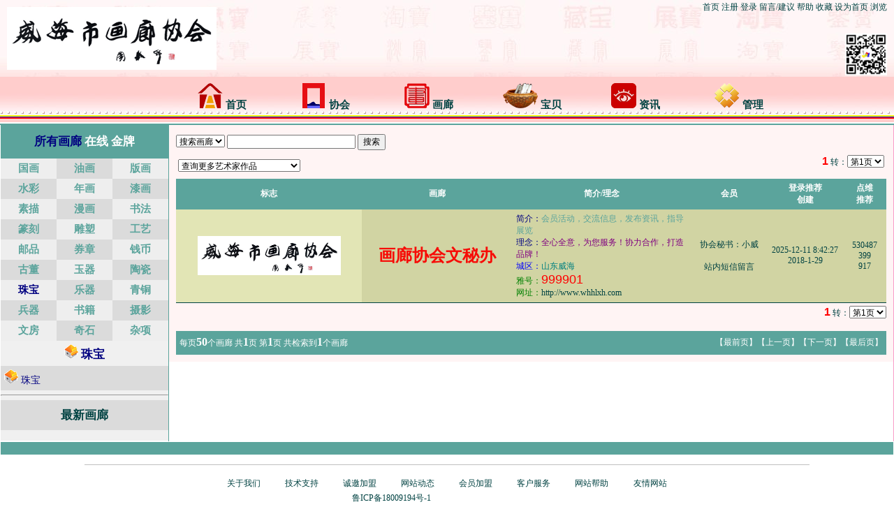

--- FILE ---
content_type: text/html
request_url: http://whhlxh.com/shop_info/shop.asp?ztypeid=19
body_size: 8563
content:
<meta http-equiv="Content-Type" content="text/html; charset=gb2312">
<script>
(function(){
    var bp = document.createElement('script');
    var curProtocol = window.location.protocol.split(':')[0];
    if (curProtocol === 'https'){
   bp.src = 'https://zz.bdstatic.com/linksubmit/push.js';
  }
  else{
  bp.src = 'http://push.zhanzhang.baidu.com/push.js';
  }
    var s = document.getElementsByTagName("script")[0];
    s.parentNode.insertBefore(bp, s);
})();
</script>


<center><SCRIPT SRC="http://www.whhlxh.com/count/index.asp?tye=num"></SCRIPT></center> 
<script language=Javascript>
function myshow(mylink)
{
  window.open(mylink,'myplay','height='+screen.availHeight+',width='+screen.availWidth+',top=0,left=0,toolbar=yes,menubar=yes,scrollbars=yes,resizable=yes,location=yes,status=yes')
}
</script>


<html>

<head>
<meta name="GENERATOR" content="Microsoft FrontPage 12.0">
<meta name="ProgId" content="FrontPage.Editor.Document">
<meta http-equiv="Content-Type" content="text/html; charset=gb2312">
<title>威海市画廊协会 · 拥有自已的艺术画廊，开展艺术商务哦！</title>
<meta http-equiv="keyword" content="威海，国画，书法，油画，艺术，艺术品，鉴定，收藏，画廊，拍卖，买卖，开画廊，开店，购物，订做，服务，做买卖，我的画廊">
<meta http-equiv="description" content="威海，国画，书法，油画，艺术，艺术品，鉴定，收藏，画廊，买卖，开画廊，开店，拍卖，购物，订做，服务，艺宝网，画廊门户，淘个宝贝，拍个乐趣，你淘我拍，成交买卖！你开店了吗？">

</head>
<SCRIPT> 
		window.moveTo(0,0)      
		sx=screen.availWidth      
		sy=screen.availHeight      
		window.resizeTo(sx,sy)  
</SCRIPT>

<link rel="stylesheet" type="text/css" href="../css/style.css">
<BODY bgcolor="#FFFFFF" marginheight=0 marginwidth=0 leftmargin=0 topmargin="0">

<div align="center">
  <table border="0" cellpadding="2" style="border-collapse: collapse" width="100%" id="table1" height="110" background="http://www.whhlxh.com/images/dhbj.jpg">
    <tr>
      <td width="25%" rowspan="2" align="center">      

<a href="http://www.whhlxh.com"  target="_top" ><img src="../fm/logo.gif" width=300 height=90 border=0></a>

</td>
      <td align="right" valign="top" height="20" style="padding-right: 10px" colspan="2">
      
<div align="right">
  <table border="0" cellpadding="0" style="border-collapse: collapse" width="100%" id="table1">
    <tr>
      <td align="right" width="100%">
      <a href="../default.asp"   target="_top">首页</a>
      <a href="../login/register.asp">注册</a>
      
      
      <a href="../login/login.asp">登录</a>
       <a href=../shop.asp?id=1#tpbook>留言/建议</a>
<a href="../help.asp">帮助</a>
<a href="javascript:window.external.AddFavorite('http://www.whhlxh.com', '威海市画廊协会whhlxh.com')">收藏</a>
<span onclick="var strHref=window.location.href;this.style.behavior='url(#default#homepage)';this.setHomePage('http://www.whhlxh.com');" style="CURSOR: hand">设为首页</span>
<a href="../viewtaopai.asp">浏览</a>
      </td>
    </tr>
    </table>
</div>
</td>
    </tr>
    <tr>
      <td  align="left" valign="bottom" style="padding-bottom: 2px;padding-left: 168px">
<table border="0" width="0" id="table4" cellpadding="0" style="border-collapse: collapse">
<tr>
<td id="inputcode"></td>
</tr>
</table>
</td><td align="right" valign="bottom" style="padding-bottom: 2px;padding-right: 10px" onmouseover="javascript:xwm.width=120;xwm.height=120" onmouseout="javascript:xwm.width=50;xwm.height=50" ><a href="http://www.whhlxh.com"  target="_top" ><img src="../fm/2wm.png" width=60 height=60 border=0 id="xwm" name="xwm" onMouseOver="javascript:this.width=120;this.height=120" onMouseOut="javascript:this.width=50;this.height=50"></a></td>
    </tr>
    </table>
</div>
<SCRIPT language=JavaScript>
<!--
function inputcode1()
{
inputcode.innerHTML="<div align=left><table border=0 style='border: 1px solid #cc0000;' id=table1 cellspacing=0 cellpadding=2 height=36 width=280><tr><td rowspan=2><img src='../images/gif001.gif' border=0></td><td align=center class=s><a href=showhaibao.asp?id=1#bz1>协会章程</a></td><td align=center class=s><a href=showhaibao.asp?id=1#bz2>组织机构</a></td><td align=center class=s><a href=showhaibao.asp?id=1#bz3>规章制度</a></td></tr><tr><td align=center class=s><a href=showhaibao.asp?id=1#bz4>慈善捐赠</a></td><td align=center class=s><a href=../shop.asp?id=1#tpbook>留言咨询</a></td><td align=center class=s><a href=../shop.asp?id=1#tpbook>联系我们</a></td></tr></table></div><table border=0 id=table1 cellspacing=0 cellpadding=1 height=2 width=18><tr><td></td></table><table border=0 style='border: 1px solid #cc0000;' id=table1 cellspacing=0 cellpadding=2 height=8 width=18><tr><td></td></table><table border=0 id=table1 cellspacing=0 cellpadding=1 height=2 width=8><tr><td></td></table><table border=0 style='border: 1px solid #cc0000;' id=table1 cellspacing=0 cellpadding=2 height=5 width=8><tr><td></td></table></div>";
}
// -->
</SCRIPT>
<SCRIPT language=JavaScript>
<!--
function inputcode0()
{
inputcode.innerHTML="";
}
// -->
</SCRIPT>

<div align="center">
  <table cellpadding="0" style="border-collapse: collapse" width="100%" id="table4" height="65" background="../images/bg01.jpg" bgcolor="#0099CC">
    <tr>
      <td align="left" width="250" class="m" height="50"></td>
      <td align="center" width="150" class="m" height="50" style="padding-bottom: 5px" onmouseover="inputcode0()" >
      <a target="_top" href="../default.asp"><img border="0" src="../images/h01.png" width="36" height="36"> 首页</a></td>
      <td align="center" width="150" class="m" height="50" style="padding-bottom: 5px"  onmouseover="inputcode1()" ><a target="_top" href="../shop.asp?id=1" onmouseover="inputcode1()" ><img border="0" src="../images/h02.png" width="36" height="36"> 协会</a>

      <td align="center" width="150" class="m" height="50" style="padding-bottom: 5px"  onmouseover="inputcode0()" >
      <a target="_top" href="shop.asp"  onmouseover="inputcode0()" ><img border="0" src="../images/h03.png" width="36" height="36"> 画廊</a></td>
<td align="center" width="150" class="m" height="50" style="padding-bottom: 5px" onmouseover="inputcode0()" >
      <a target="_top" href="default.asp"><img border="0" src="../images/h06.png" width="50" height="36"> 宝贝</a></td>
      <td align="center" width="150" class="m" height="50" style="padding-bottom: 5px" onmouseover="inputcode0()" >
      <a target="_top" href="haibao.asp"><img border="0" src="../images/h04.png" width="36" height="36"> 资讯</a></td>
      <td align="center" width="150" class="m" height="50" style="padding-bottom: 5px" onmouseover="inputcode0()" >
      <a target="_top" href="../mytaopai/default.asp"><img border="0" src="../images/h05.png" width="36" height="36"> 管理</a></td>
      <td align="left" width="150" class="m" height="50"></td>
    </tr>
  </table>
</div>
<div align="center">
  <center>
<table border="1" cellpadding="0" cellspacing="0" style="border-collapse: collapse" bordercolor="#FFFFFF" id="AutoNumber6" width="100%">
  <tr>
    <td width="100%" bgcolor="#FFFFFF" align="center" valign="top" >
</td>
  </tr>
  </table>
  </center>
  </div>
<script language="javascript">
function showlove(mylink)
{
  window.open(mylink,'love','height=690,width=920,top=0,left=40,toolbar=no,menubar=no,scrollbars=yes,resizable=yes,location=no,status=no')
}
</script>
<script language="javascript">
function taobook(mylink)
{
  window.open(mylink,"new",'top=100,left=100,width=420,height=220,resizable=no,scrollbars=no')
}
</script>

 




  <div align="center">
  <center>
<table border="1" cellpadding="0" cellspacing="0" style="border-top:2px solid #5BA49C; border-collapse: collapse" bordercolor="#FFFFFF" id="AutoNumber6" width="100%">

  <tr>
    <td width="240" bgcolor="#F0F0F0" align="center" valign="top" style="border-right: 1px solid #5BA49C; "  >

 <table cellpadding="10"   onmouseover="javascript:this.bgColor='#c0c0c0';border=1"  onmouseout="javascript:this.bgColor='#3399FF';border=0"   bgcolor="#3399FF"  onclick="window.location.href='shop.asp?ztypeid='" style="border-collapse: collapse;cursor:hand" bordercolor="#000080" height="48" border="0" width="100%">
  <tr>
  <td rowspan="2" align="center" class="l" bgcolor="#5BA49C">
   <a href="shop.asp" target="_top"><font color="#000080">所有画廊</font></font></a><font color="#000080">
	<a href="shop.asp?myshop=1" target="_top"><font color="#FFFFFF">在线</font></font></a> <a href="shop.asp?myshop=2" target="_top"><font color="#FFFFFF">金牌</font></a></td>
  </tr>
</table> 

<table border="0" width="100%" id="table1" cellspacing="0" cellpadding="0">
	<tr>

  
<td>
 <table cellpadding="5"   onmouseover="javascript:this.bgColor='#FFFFD7';border=1"  onmouseout="javascript:this.bgColor='#EEEEEE';border=0"   bgcolor=#EEEEEE  onclick="window.location.href='shop.asp?ztypeid=1&myshop=&paiprov=&paicity=&txtitle='" style="border-collapse: collapse;cursor:hand" bordercolor="#000080" height="10" border="0" width="100%">
  <tr>
  <td rowspan="2" align="center" class="m"  title="&#13;&#10;国画&#13;&#10;">
<a href='shop.asp?ztypeid=1&myshop=&paiprov=&paicity=&txtitle=' target="_top"><font color=5BA49C>国画</font></font></a><font color=000080>
</td>
  </tr>
</table></td>
      
<td>
 <table cellpadding="5"   onmouseover="javascript:this.bgColor='#FFFFD7';border=1"  onmouseout="javascript:this.bgColor='#DBDBDB';border=0"   bgcolor=#DBDBDB  onclick="window.location.href='shop.asp?ztypeid=2&myshop=&paiprov=&paicity=&txtitle='" style="border-collapse: collapse;cursor:hand" bordercolor="#000080" height="10" border="0" width="100%">
  <tr>
  <td rowspan="2" align="center" class="m"  title="&#13;&#10;油画&#13;&#10;">
<a href='shop.asp?ztypeid=2&myshop=&paiprov=&paicity=&txtitle=' target="_top"><font color=5BA49C>油画</font></font></a><font color=000080>
</td>
  </tr>
</table></td>
      
<td>
 <table cellpadding="5"   onmouseover="javascript:this.bgColor='#FFFFD7';border=1"  onmouseout="javascript:this.bgColor='#EEEEEE';border=0"   bgcolor=#EEEEEE  onclick="window.location.href='shop.asp?ztypeid=3&myshop=&paiprov=&paicity=&txtitle='" style="border-collapse: collapse;cursor:hand" bordercolor="#000080" height="10" border="0" width="100%">
  <tr>
  <td rowspan="2" align="center" class="m"  title="&#13;&#10;版画&#13;&#10;">
<a href='shop.asp?ztypeid=3&myshop=&paiprov=&paicity=&txtitle=' target="_top"><font color=5BA49C>版画</font></font></a><font color=000080>
</td>
  </tr>
</table></td>
    
</tr><tr>
  
<td>
 <table cellpadding="5"   onmouseover="javascript:this.bgColor='#FFFFD7';border=1"  onmouseout="javascript:this.bgColor='#DBDBDB';border=0"   bgcolor=#DBDBDB  onclick="window.location.href='shop.asp?ztypeid=4&myshop=&paiprov=&paicity=&txtitle='" style="border-collapse: collapse;cursor:hand" bordercolor="#000080" height="10" border="0" width="100%">
  <tr>
  <td rowspan="2" align="center" class="m"  title="&#13;&#10;水彩&#13;&#10;">
<a href='shop.asp?ztypeid=4&myshop=&paiprov=&paicity=&txtitle=' target="_top"><font color=5BA49C>水彩</font></font></a><font color=000080>
</td>
  </tr>
</table></td>
      
<td>
 <table cellpadding="5"   onmouseover="javascript:this.bgColor='#FFFFD7';border=1"  onmouseout="javascript:this.bgColor='#EEEEEE';border=0"   bgcolor=#EEEEEE  onclick="window.location.href='shop.asp?ztypeid=5&myshop=&paiprov=&paicity=&txtitle='" style="border-collapse: collapse;cursor:hand" bordercolor="#000080" height="10" border="0" width="100%">
  <tr>
  <td rowspan="2" align="center" class="m"  title="&#13;&#10;年画&#13;&#10;">
<a href='shop.asp?ztypeid=5&myshop=&paiprov=&paicity=&txtitle=' target="_top"><font color=5BA49C>年画</font></font></a><font color=000080>
</td>
  </tr>
</table></td>
      
<td>
 <table cellpadding="5"   onmouseover="javascript:this.bgColor='#FFFFD7';border=1"  onmouseout="javascript:this.bgColor='#DBDBDB';border=0"   bgcolor=#DBDBDB  onclick="window.location.href='shop.asp?ztypeid=6&myshop=&paiprov=&paicity=&txtitle='" style="border-collapse: collapse;cursor:hand" bordercolor="#000080" height="10" border="0" width="100%">
  <tr>
  <td rowspan="2" align="center" class="m"  title="&#13;&#10;漆画&#13;&#10;">
<a href='shop.asp?ztypeid=6&myshop=&paiprov=&paicity=&txtitle=' target="_top"><font color=5BA49C>漆画</font></font></a><font color=000080>
</td>
  </tr>
</table></td>
    
</tr><tr>
  
<td>
 <table cellpadding="5"   onmouseover="javascript:this.bgColor='#FFFFD7';border=1"  onmouseout="javascript:this.bgColor='#EEEEEE';border=0"   bgcolor=#EEEEEE  onclick="window.location.href='shop.asp?ztypeid=7&myshop=&paiprov=&paicity=&txtitle='" style="border-collapse: collapse;cursor:hand" bordercolor="#000080" height="10" border="0" width="100%">
  <tr>
  <td rowspan="2" align="center" class="m"  title="&#13;&#10;素描&#13;&#10;">
<a href='shop.asp?ztypeid=7&myshop=&paiprov=&paicity=&txtitle=' target="_top"><font color=5BA49C>素描</font></font></a><font color=000080>
</td>
  </tr>
</table></td>
      
<td>
 <table cellpadding="5"   onmouseover="javascript:this.bgColor='#FFFFD7';border=1"  onmouseout="javascript:this.bgColor='#DBDBDB';border=0"   bgcolor=#DBDBDB  onclick="window.location.href='shop.asp?ztypeid=8&myshop=&paiprov=&paicity=&txtitle='" style="border-collapse: collapse;cursor:hand" bordercolor="#000080" height="10" border="0" width="100%">
  <tr>
  <td rowspan="2" align="center" class="m"  title="&#13;&#10;漫画&#13;&#10;">
<a href='shop.asp?ztypeid=8&myshop=&paiprov=&paicity=&txtitle=' target="_top"><font color=5BA49C>漫画</font></font></a><font color=000080>
</td>
  </tr>
</table></td>
      
<td>
 <table cellpadding="5"   onmouseover="javascript:this.bgColor='#FFFFD7';border=1"  onmouseout="javascript:this.bgColor='#EEEEEE';border=0"   bgcolor=#EEEEEE  onclick="window.location.href='shop.asp?ztypeid=9&myshop=&paiprov=&paicity=&txtitle='" style="border-collapse: collapse;cursor:hand" bordercolor="#000080" height="10" border="0" width="100%">
  <tr>
  <td rowspan="2" align="center" class="m"  title="&#13;&#10;书法&#13;&#10;">
<a href='shop.asp?ztypeid=9&myshop=&paiprov=&paicity=&txtitle=' target="_top"><font color=5BA49C>书法</font></font></a><font color=000080>
</td>
  </tr>
</table></td>
    
</tr><tr>
  
<td>
 <table cellpadding="5"   onmouseover="javascript:this.bgColor='#FFFFD7';border=1"  onmouseout="javascript:this.bgColor='#DBDBDB';border=0"   bgcolor=#DBDBDB  onclick="window.location.href='shop.asp?ztypeid=10&myshop=&paiprov=&paicity=&txtitle='" style="border-collapse: collapse;cursor:hand" bordercolor="#000080" height="10" border="0" width="100%">
  <tr>
  <td rowspan="2" align="center" class="m"  title="&#13;&#10;篆刻&#13;&#10;">
<a href='shop.asp?ztypeid=10&myshop=&paiprov=&paicity=&txtitle=' target="_top"><font color=5BA49C>篆刻</font></font></a><font color=000080>
</td>
  </tr>
</table></td>
      
<td>
 <table cellpadding="5"   onmouseover="javascript:this.bgColor='#FFFFD7';border=1"  onmouseout="javascript:this.bgColor='#EEEEEE';border=0"   bgcolor=#EEEEEE  onclick="window.location.href='shop.asp?ztypeid=11&myshop=&paiprov=&paicity=&txtitle='" style="border-collapse: collapse;cursor:hand" bordercolor="#000080" height="10" border="0" width="100%">
  <tr>
  <td rowspan="2" align="center" class="m"  title="&#13;&#10;雕塑&#13;&#10;">
<a href='shop.asp?ztypeid=11&myshop=&paiprov=&paicity=&txtitle=' target="_top"><font color=5BA49C>雕塑</font></font></a><font color=000080>
</td>
  </tr>
</table></td>
      
<td>
 <table cellpadding="5"   onmouseover="javascript:this.bgColor='#FFFFD7';border=1"  onmouseout="javascript:this.bgColor='#DBDBDB';border=0"   bgcolor=#DBDBDB  onclick="window.location.href='shop.asp?ztypeid=12&myshop=&paiprov=&paicity=&txtitle='" style="border-collapse: collapse;cursor:hand" bordercolor="#000080" height="10" border="0" width="100%">
  <tr>
  <td rowspan="2" align="center" class="m"  title="&#13;&#10;工艺&#13;&#10;">
<a href='shop.asp?ztypeid=12&myshop=&paiprov=&paicity=&txtitle=' target="_top"><font color=5BA49C>工艺</font></font></a><font color=000080>
</td>
  </tr>
</table></td>
    
</tr><tr>
  
<td>
 <table cellpadding="5"   onmouseover="javascript:this.bgColor='#FFFFD7';border=1"  onmouseout="javascript:this.bgColor='#EEEEEE';border=0"   bgcolor=#EEEEEE  onclick="window.location.href='shop.asp?ztypeid=13&myshop=&paiprov=&paicity=&txtitle='" style="border-collapse: collapse;cursor:hand" bordercolor="#000080" height="10" border="0" width="100%">
  <tr>
  <td rowspan="2" align="center" class="m"  title="&#13;&#10;邮品&#13;&#10;">
<a href='shop.asp?ztypeid=13&myshop=&paiprov=&paicity=&txtitle=' target="_top"><font color=5BA49C>邮品</font></font></a><font color=000080>
</td>
  </tr>
</table></td>
      
<td>
 <table cellpadding="5"   onmouseover="javascript:this.bgColor='#FFFFD7';border=1"  onmouseout="javascript:this.bgColor='#DBDBDB';border=0"   bgcolor=#DBDBDB  onclick="window.location.href='shop.asp?ztypeid=14&myshop=&paiprov=&paicity=&txtitle='" style="border-collapse: collapse;cursor:hand" bordercolor="#000080" height="10" border="0" width="100%">
  <tr>
  <td rowspan="2" align="center" class="m"  title="&#13;&#10;券章&#13;&#10;">
<a href='shop.asp?ztypeid=14&myshop=&paiprov=&paicity=&txtitle=' target="_top"><font color=5BA49C>券章</font></font></a><font color=000080>
</td>
  </tr>
</table></td>
      
<td>
 <table cellpadding="5"   onmouseover="javascript:this.bgColor='#FFFFD7';border=1"  onmouseout="javascript:this.bgColor='#EEEEEE';border=0"   bgcolor=#EEEEEE  onclick="window.location.href='shop.asp?ztypeid=15&myshop=&paiprov=&paicity=&txtitle='" style="border-collapse: collapse;cursor:hand" bordercolor="#000080" height="10" border="0" width="100%">
  <tr>
  <td rowspan="2" align="center" class="m"  title="&#13;&#10;钱币&#13;&#10;">
<a href='shop.asp?ztypeid=15&myshop=&paiprov=&paicity=&txtitle=' target="_top"><font color=5BA49C>钱币</font></font></a><font color=000080>
</td>
  </tr>
</table></td>
    
</tr><tr>
  
<td>
 <table cellpadding="5"   onmouseover="javascript:this.bgColor='#FFFFD7';border=1"  onmouseout="javascript:this.bgColor='#DBDBDB';border=0"   bgcolor=#DBDBDB  onclick="window.location.href='shop.asp?ztypeid=16&myshop=&paiprov=&paicity=&txtitle='" style="border-collapse: collapse;cursor:hand" bordercolor="#000080" height="10" border="0" width="100%">
  <tr>
  <td rowspan="2" align="center" class="m"  title="&#13;&#10;古董&#13;&#10;">
<a href='shop.asp?ztypeid=16&myshop=&paiprov=&paicity=&txtitle=' target="_top"><font color=5BA49C>古董</font></font></a><font color=000080>
</td>
  </tr>
</table></td>
      
<td>
 <table cellpadding="5"   onmouseover="javascript:this.bgColor='#FFFFD7';border=1"  onmouseout="javascript:this.bgColor='#EEEEEE';border=0"   bgcolor=#EEEEEE  onclick="window.location.href='shop.asp?ztypeid=17&myshop=&paiprov=&paicity=&txtitle='" style="border-collapse: collapse;cursor:hand" bordercolor="#000080" height="10" border="0" width="100%">
  <tr>
  <td rowspan="2" align="center" class="m"  title="&#13;&#10;玉器&#13;&#10;">
<a href='shop.asp?ztypeid=17&myshop=&paiprov=&paicity=&txtitle=' target="_top"><font color=5BA49C>玉器</font></font></a><font color=000080>
</td>
  </tr>
</table></td>
      
<td>
 <table cellpadding="5"   onmouseover="javascript:this.bgColor='#FFFFD7';border=1"  onmouseout="javascript:this.bgColor='#DBDBDB';border=0"   bgcolor=#DBDBDB  onclick="window.location.href='shop.asp?ztypeid=18&myshop=&paiprov=&paicity=&txtitle='" style="border-collapse: collapse;cursor:hand" bordercolor="#000080" height="10" border="0" width="100%">
  <tr>
  <td rowspan="2" align="center" class="m"  title="&#13;&#10;陶瓷&#13;&#10;">
<a href='shop.asp?ztypeid=18&myshop=&paiprov=&paicity=&txtitle=' target="_top"><font color=5BA49C>陶瓷</font></font></a><font color=000080>
</td>
  </tr>
</table></td>
    
</tr><tr>
  
<td>
 <table cellpadding="5"   onmouseover="javascript:this.bgColor='#FFFFD7';border=1"  onmouseout="javascript:this.bgColor='#EEEEEE';border=0"   bgcolor=#EEEEEE  onclick="window.location.href='shop.asp?ztypeid=19&myshop=&paiprov=&paicity=&txtitle='" style="border-collapse: collapse;cursor:hand" bordercolor="#000080" height="10" border="0" width="100%">
  <tr>
  <td rowspan="2" align="center" class="m"  title="&#13;&#10;珠宝&#13;&#10;">
<a href='shop.asp?ztypeid=19&myshop=&paiprov=&paicity=&txtitle=' target="_top"><font color=000080>珠宝</font></font></a><font color=000080>
</td>
  </tr>
</table></td>
      
<td>
 <table cellpadding="5"   onmouseover="javascript:this.bgColor='#FFFFD7';border=1"  onmouseout="javascript:this.bgColor='#DBDBDB';border=0"   bgcolor=#DBDBDB  onclick="window.location.href='shop.asp?ztypeid=20&myshop=&paiprov=&paicity=&txtitle='" style="border-collapse: collapse;cursor:hand" bordercolor="#000080" height="10" border="0" width="100%">
  <tr>
  <td rowspan="2" align="center" class="m"  title="&#13;&#10;乐器&#13;&#10;">
<a href='shop.asp?ztypeid=20&myshop=&paiprov=&paicity=&txtitle=' target="_top"><font color=5BA49C>乐器</font></font></a><font color=000080>
</td>
  </tr>
</table></td>
      
<td>
 <table cellpadding="5"   onmouseover="javascript:this.bgColor='#FFFFD7';border=1"  onmouseout="javascript:this.bgColor='#EEEEEE';border=0"   bgcolor=#EEEEEE  onclick="window.location.href='shop.asp?ztypeid=21&myshop=&paiprov=&paicity=&txtitle='" style="border-collapse: collapse;cursor:hand" bordercolor="#000080" height="10" border="0" width="100%">
  <tr>
  <td rowspan="2" align="center" class="m"  title="&#13;&#10;青铜&#13;&#10;">
<a href='shop.asp?ztypeid=21&myshop=&paiprov=&paicity=&txtitle=' target="_top"><font color=5BA49C>青铜</font></font></a><font color=000080>
</td>
  </tr>
</table></td>
    
</tr><tr>
  
<td>
 <table cellpadding="5"   onmouseover="javascript:this.bgColor='#FFFFD7';border=1"  onmouseout="javascript:this.bgColor='#DBDBDB';border=0"   bgcolor=#DBDBDB  onclick="window.location.href='shop.asp?ztypeid=22&myshop=&paiprov=&paicity=&txtitle='" style="border-collapse: collapse;cursor:hand" bordercolor="#000080" height="10" border="0" width="100%">
  <tr>
  <td rowspan="2" align="center" class="m"  title="&#13;&#10;兵器&#13;&#10;">
<a href='shop.asp?ztypeid=22&myshop=&paiprov=&paicity=&txtitle=' target="_top"><font color=5BA49C>兵器</font></font></a><font color=000080>
</td>
  </tr>
</table></td>
      
<td>
 <table cellpadding="5"   onmouseover="javascript:this.bgColor='#FFFFD7';border=1"  onmouseout="javascript:this.bgColor='#EEEEEE';border=0"   bgcolor=#EEEEEE  onclick="window.location.href='shop.asp?ztypeid=23&myshop=&paiprov=&paicity=&txtitle='" style="border-collapse: collapse;cursor:hand" bordercolor="#000080" height="10" border="0" width="100%">
  <tr>
  <td rowspan="2" align="center" class="m"  title="&#13;&#10;书籍&#13;&#10;">
<a href='shop.asp?ztypeid=23&myshop=&paiprov=&paicity=&txtitle=' target="_top"><font color=5BA49C>书籍</font></font></a><font color=000080>
</td>
  </tr>
</table></td>
      
<td>
 <table cellpadding="5"   onmouseover="javascript:this.bgColor='#FFFFD7';border=1"  onmouseout="javascript:this.bgColor='#DBDBDB';border=0"   bgcolor=#DBDBDB  onclick="window.location.href='shop.asp?ztypeid=24&myshop=&paiprov=&paicity=&txtitle='" style="border-collapse: collapse;cursor:hand" bordercolor="#000080" height="10" border="0" width="100%">
  <tr>
  <td rowspan="2" align="center" class="m"  title="&#13;&#10;摄影&#13;&#10;">
<a href='shop.asp?ztypeid=24&myshop=&paiprov=&paicity=&txtitle=' target="_top"><font color=5BA49C>摄影</font></font></a><font color=000080>
</td>
  </tr>
</table></td>
    
</tr><tr>
  
<td>
 <table cellpadding="5"   onmouseover="javascript:this.bgColor='#FFFFD7';border=1"  onmouseout="javascript:this.bgColor='#EEEEEE';border=0"   bgcolor=#EEEEEE  onclick="window.location.href='shop.asp?ztypeid=25&myshop=&paiprov=&paicity=&txtitle='" style="border-collapse: collapse;cursor:hand" bordercolor="#000080" height="10" border="0" width="100%">
  <tr>
  <td rowspan="2" align="center" class="m"  title="&#13;&#10;文房&#13;&#10;">
<a href='shop.asp?ztypeid=25&myshop=&paiprov=&paicity=&txtitle=' target="_top"><font color=5BA49C>文房</font></font></a><font color=000080>
</td>
  </tr>
</table></td>
      
<td>
 <table cellpadding="5"   onmouseover="javascript:this.bgColor='#FFFFD7';border=1"  onmouseout="javascript:this.bgColor='#DBDBDB';border=0"   bgcolor=#DBDBDB  onclick="window.location.href='shop.asp?ztypeid=26&myshop=&paiprov=&paicity=&txtitle='" style="border-collapse: collapse;cursor:hand" bordercolor="#000080" height="10" border="0" width="100%">
  <tr>
  <td rowspan="2" align="center" class="m"  title="&#13;&#10;奇石&#13;&#10;">
<a href='shop.asp?ztypeid=26&myshop=&paiprov=&paicity=&txtitle=' target="_top"><font color=5BA49C>奇石</font></font></a><font color=000080>
</td>
  </tr>
</table></td>
      
<td>
 <table cellpadding="5"   onmouseover="javascript:this.bgColor='#FFFFD7';border=1"  onmouseout="javascript:this.bgColor='#EEEEEE';border=0"   bgcolor=#EEEEEE  onclick="window.location.href='shop.asp?ztypeid=27&myshop=&paiprov=&paicity=&txtitle='" style="border-collapse: collapse;cursor:hand" bordercolor="#000080" height="10" border="0" width="100%">
  <tr>
  <td rowspan="2" align="center" class="m"  title="&#13;&#10;杂项&#13;&#10;">
<a href='shop.asp?ztypeid=27&myshop=&paiprov=&paicity=&txtitle=' target="_top"><font color=5BA49C>杂项</font></font></a><font color=000080>
</td>
  </tr>
</table></td>
    
</tr><tr>

</td>
	</tr>
</table>
 
 <table cellpadding="5"   onmouseover="javascript:this.bgColor='#FFFFD7';border=1"  onmouseout="javascript:this.bgColor='';border=0"    onclick="window.location.href='shop.asp?ztypeid=19&myshop=&paiprov=&paicity=&txtitle='" style="border-collapse: collapse;cursor:hand" bordercolor="#000080" height="10" border="0" width="100%">
  <tr>
  <td rowspan="2" align="center" class="l"  title="&#13;&#10;珠宝&#13;&#10;">
  
   <img src="../images/shophome.gif" > <a href='shop.asp?ztypeid=19&myshop=&paiprov=&paicity=&txtitle=' target="_top"><font color=000080>珠宝</font></a>
   
</td>
  </tr>
</table>  
  
<table cellpadding="5"   onmouseover="javascript:this.bgColor='#FFE6E6';border=1"  onmouseout="javascript:this.bgColor='#DBDBDB';border=0"  onclick="window.location.href='shop.asp?ztypeid=19&typeid=1&myshop=&paiprov=&paicity=&txtitle='"  style="border-collapse: collapse;cursor:hand" bordercolor="#000080" height="20" border="0" width="100%"  bgcolor=#DBDBDB >
  <tr>
  <td rowspan="2" align="left" class="c" height="20"  title="&#13;&#10;珠宝&#13;&#10;">
  <img src="../images/shophome.gif" > <a href='shop.asp?ztypeid=19&typeid=1ty")%>' target="_top"><font color=000080>珠宝</font></font></a><font color=ff0000>
   
</td>
  </tr>
</table>  
   
<p style="margin-top: 1px; margin-bottom: 5px"></p>
 <hr>
 <table cellpadding="10"   onmouseover="javascript:this.bgColor='#FFE6E6';border=1"  onmouseout="javascript:this.bgColor='#DBDBDB';border=0"  onclick="window.location.href='shop.asp?ztypeid=19&typeid='"  style="border-collapse: collapse;cursor:hand" bordercolor="#000080" cellspacing="0" height="36" border="0" width="100%"  bgcolor=#DBDBDB >
  <tr>
  <td rowspan="2" align="center" class="l" height="35">
最新画廊</td>
  </tr>
</table>  

<br>


    </td>
    <td  align="center" valign="top" class="yy" style="border-top: 2px solid #5BA49C">
<div align="center">
  <center>
<table style="border-collapse: collapse"   cellpadding="10" height="299" bgcolor="#FFF4F4" width="100%">
<tr>
<td align="center" valign="top" > 
            <div align="right">
            <table border="0" cellpadding="0" style="border-collapse: collapse" width="100%" id="table11" height="30">
        <tr><form name="form1" method="POST" action="../search.asp">
          <td align="left">

<select size="1" name="search"  >
<option value="0"  >访艺术家</option>
            <option value="1"  >搜索宝贝</option>
            <option value="2"  selected   >搜索画廊</option>
            <option value="3" >搜索掌柜</option>
            <option value="4" >搜索雅号</option>
             <option value="5" >搜索资讯</option>
            </select>

    </SELECT> <input type="text" name="txtitle" size="24">
            <input type="submit" value="搜索" name="B1">

          </td></form>
        </tr>
      </table>
            </div><script language="javascript">
function show_set(mylink)
{
  window.open(mylink,"new",'top=110,left=280,width=240,height=60,scrollbars=no')
}
</script>



<div align="center">
  <center>
  <table border="0" cellpadding="3" style="border-collapse: collapse" bordercolor="#111111" width="100%"  height=20 id="AutoNumber1">
    <tr><form method="POST" name="form2" action="default.asp">
      <td width="50%" align="left">
      <select size="1" name="writor" onchange='javascript:submit()' style="width:175px">
    <option value=""  selected >查询更多艺术家作品</option>
    
    <option value="高泉" >高泉</option>

    <option value="胡翘然" >胡翘然</option>

    <option value="肖桐柏" >肖桐柏</option>

    <option value="周韶华" >周韶华</option>

    
    </select>
    
      </td></form>

      <td width="100%" align="right"><p align="right"><form method=Post action="shop.asp?ztypeid=19&typeid=&myshop=&paiprov=&paicity=&txtitle=">
				
				<b><font face="Arial" color="ff0000" face='Arial' size="3"> 1</font></b>
				  
   转：<select name='page' size='1' onchange='javascript:submit()'>   
              
 
              <option value='1'  selected >第1页</option>   
                 
            </select></form></p>
           </td>
    </tr>
  </table>
  </center>
</div>

<CENTER>
<TABLE border="0" width="100%" cellpadding="5" style="border-collapse: collapse" bordercolor="#E8E8E8" height="80">
<tr height=25  bgcolor="#FFE6E6" > 
  <TD align="center" height="36" bgcolor="#5BA49C" width="106" >
  <font color="#FFFFFF">
  <b>标志</b></font></TD>
  <TD align="center" height="36" bgcolor="#5BA49C" width="148" >
  <font color="#FFFFFF">
  <b>画廊</b></font></TD>
  <TD align="center" height="36" bgcolor="#5BA49C" width="200" >
  <font color="#FFFFFF">
  <b>简介/理念</b></font></TD>
  <TD align="center" height="36" bgcolor="#5BA49C" width="80" >
  <font color="#FFFFFF"><b>会员</b></font></TD>
  <TD align="center" height="36" bgcolor="#5BA49C" width="80" >
  <font color="#FFFFFF">
  <b>登录推荐<br>
	创建</b></font></TD>
  <TD align="center" height="36" bgcolor="#5BA49C" width="40" >
  <font color="#FFFFFF">
  <b>点维<br>
	推荐</b></font></TD>
</TR>

<tr onmouseover="javascript:this.height=188;this.bgColor='#E3E6B0';"  onmouseout="javascript:this.height=80;this.bgColor='#D1D4A3';" bgcolor="#D1D4A3"> 
<td height="80" class="c" align="center" bgcolor="#E2E5B5"  onmouseover="javascript:this.height=288;this.bgColor='#D1D4A3';"  onmouseout="javascript:this.height=80;this.bgColor='#D1D4A3'" style=" border-bottom-style: solid; border-bottom-width: 1px" width="106" >

        <table border="0" class=OutTableshop onmouseover="this.className='OnTableshop'" onmouseout="this.className='OutTableshop'" cellpadding="2" cellspacing="0" width="104" id="table1" height="104" bordercolor="#00FFFF" style="border-collapse: collapse" >
  <tr>
    <td align="center" width="104" height="104" class="Shadow"><a href="../shop.asp?id=1" target="_blank"  title="&#13;&#10; 画廊协会文秘办 &#13;&#10; "><img border="0" src="../upshoplogo/2018/1/201812941924.jpg"  onload="javascript:if(this.width>=this.height){this.width=205};if(this.width<this.height){this.height=152};" name="yx205152" onmouseover="javascript:if(this.width>=this.height){this.width=110+205};if(this.width<this.height){this.height=110+152};" onmouseout="if(this.width>=this.height){this.width=205};if(this.width<this.height){this.height=152};"   ></a></td>
  </tr>
</table>
    
</td>


<td height="12" class=s style="border-left-width: 1px; border-right-width: 1px; border-top-width: 1px; border-bottom-style: solid; border-bottom-width: 1px" align="center" width="168" onmouseover="javascript:this.height=248;this.bgColor='#A61E1B';if(yx205152.width>=yx205152.height){yx205152.width=110+205};if(yx205152.width<yx205152.height){yx205152.height=110+152};"  onmouseout="javascript:this.height=80;this.bgColor='';if(yx205152.width>=yx205152.height){yx205152.width=205};if(yx205152.width<yx205152.height){yx205152.height=152};" >
<a href="../shop.asp?id=1" target="_blank"  title="&#13;&#10; 点击进入： &#13;&#10; 画廊协会文秘办 &#13;&#10; "><font size=5 color="#F70C07"><b>画廊协会文秘办</b></font></a>
</td>


<td align="left" height="12" class="s" style="border-left-width: 1px; border-right-width: 1px; border-top-width: 1px; border-bottom-style: solid; border-bottom-width: 1px" width="200" onmouseover="javascript:this.height=218;this.bgColor='#E2E5B5';"  onmouseout="javascript:this.height=80;this.bgColor=''">
<a href="../shop.asp?id=1" target="_blank" title="&#13;&#10; 点击进入： &#13;&#10; 画廊协会文秘办 &#13;&#10; ">
<font color="#000080">简介</font><font color=000080>：</font><font color=#5BA49C>会员活动，交流信息，发布资讯，指导展览</font>
<br><font color=000080>理念：</font><font color="#800080">全心全意，为您服务！协力合作，打造品牌！</font>
<br><font color=0000ff>城区：</font><font color="#008080">山东威海</font></a>
<br><a href="../shop.asp?shopno=999901" target="_blank" title="&#13;&#10; 点击进入： &#13;&#10; 画廊协会文秘办 &#13;&#10; "><font color=008000>雅号：</font><font face="Arial" size="4" color="#ff0000">999901</font></a>
<br><font color=008000>网址：</font><a href="http://www.whhlxh.com"  target="_blank" >http://www.whhlxh.com</a>
</td>
<td align="center" height="12" class="s" style="border-left-width: 1px; border-right-width: 1px; border-top-width: 1px; border-bottom-style: solid; border-bottom-width: 1px" width="80" onmouseover="javascript:this.height=198;this.bgColor='#E2E5B5';"  onmouseout="javascript:this.height=80;this.bgColor=''">
<a href="../shop.asp?id=1" target=_blank>协会秘书：小威</a><br>
<br><a href="javascript:taobook(&quot;../mytaopai/taobook.asp?buyid=1&buyuser=小威&quot;)" title="&#13;&#10; 给掌柜[小威]站内短信留言 &#13;&#10;">站内短信留言</a><br>

</td>
<td align="center" height="12" class="s" style="border-left-width: 1px; border-right-width: 1px; border-top-width: 1px; border-bottom-style: solid; border-bottom-width: 1px" width="80" onmouseover="javascript:this.height=178;this.bgColor='#E2E5B5';"  onmouseout="javascript:this.height=80;this.bgColor=''">
2025-12-11 8:42:27<br>2018-1-29
</td>
<td align="center" height="12" class="s" style="border-left-width: 1px; border-right-width: 1px; border-top-width: 1px; border-bottom-style: solid; border-bottom-width: 1px" width="40"onmouseover="javascript:this.height=158;this.bgColor='#E2E5B5';"  onmouseout="javascript:this.height=80;this.bgColor=''" >530487<br>399<br>917</td>
</tr>

</table>
</center>

   
<div align="center">
  <center>
  <table border="0" cellpadding="0" cellspacing="0" style="border-collapse: collapse" bordercolor="#111111" width="100%"  height=40 id="AutoNumber1">
    <tr>
      <td width="100%" align="right"><p align="right"><form method=Post action="shop.asp?ztypeid=19&typeid=&myshop=&paiprov=&paicity=&txtitle=">
				
				<b><font face="Arial" color="ff0000" face='Arial' size="3"> 1</font></b>
				  
   转：<select name='page' size='1' onchange='javascript:submit()'>   
              
 
              <option value='1'  selected >第1页</option>   
                 
            </select></form></p>
           </td>
    </tr>
  </table>
  </center>
</div><table border=0 width=100%  cellspacing=5 cellpadding=0 bgcolor=#5BA49C ><tr height=24><td align=left><font color=#FFFFFF>每页<font color=#FFFFFF size=3><b>50</b></font>个画廊</font>&nbsp;<font color=#FFFFFF>共<font color=#FFFFFF size=3><b>1</b></font>页&nbsp;第<font color=#FFFFFF size=3><b>1</b></font>页&nbsp;共检索到<font color=#FFFFFF size=3><b>1</b></font>个画廊</font></td><td align=right><font color=#FFFFFF>【最前页】【上一页】</font><font color=#FFFFFF>【下一页】【最后页】</font></td></tr></table>

</td>
      </tr>
  </table>
  </center>
</div>


</td>
  </tr>
</table>
  </center>
</div>

  </center>

 <div align="center">
   <center>
   <table border="1" cellspacing="0" style="border-collapse: collapse" bordercolor="#FFFFFF" width="100%" id="AutoNumber8" height="20" bgcolor="#5BA49C">
     <tr>
       <td width="100%">　</td>
     </tr>
   </table>
   </center>
</div>
<meta http-equiv="Content-Language" content="zh-cn">
<meta http-equiv="Content-Type" content="text/html; charset=gb2312">

<center>
<TABLE border=0 cellPadding=0 cellSpacing=0 width="90%" bgcolor="#FFFFFF" height="158">
  <TBODY>
  <TR>
    <TD align=middle class="s" height="28" width="90%" colspan="2">
    <HR SIZE=1 color="#c0c0c0" width="90%" >
    </TD>
  </TR>
  <TR>
    <TD align=middle class="s" height="16" width="778" colspan="2">
    <table border="0" width="666" id="table1" cellspacing="0" cellpadding="4">
		<tr>
			<td align="center"><a href="http://www.whhlxh.com/shop_info/showhaibao.asp?id=1">
			关于我们</a></td>
			<td align="center"><a href="http://www.whhlxh.com/help.asp#ad">技术支持</a></td>
			<td align="center"><a href="http://www.whhlxh.com/shop_info/showhaibao.asp?id=1">
			诚邀加盟</a></td>
			<td align="center"><a href="http://www.whhlxh.com/shop.asp?id=1">网站动态</a></td>
			<td align="center"><a href="http://www.whhlxh.com/login/register.asp">会员加盟</a></td>
			<td align="center"><a href="mailto:whhlxh@163.com">客户服务</a></td>
			<td align="center"><a href="http://www.whhlxh.com/help.asp">网站帮助</a></td>
			<td align="center"><a href="http://www.whhlxh.com/flink/default.asp">友情网站</a></td>
		</tr>
	</table>
	</TD>
  </TR>
  <TR>
    <TD align=middle class="s" width="702">
<a target="_blank" href="http://beian.miit.gov.cn/">鲁ICP备18009194号-1</a><br>
    
<font class=m>Copyright &copy; 2025　<a target="_top" href="http://www.whhlxh.com">whhlxh.com</a> 
All Rights Reserved. 
威海市画廊协会 
版权所有</font><br>IE 1024*768 服务：<A href="mailto:whshlxh@163.com"><font face="Arial">whshlxh@163.com</font></A>  
技术：<A href="mailto:whshlxh@163com"><font face="Arial">whshlxh@163com</font></A> 
<BR>地址：威海市环翠区孙家疃镇沙窝村北门市11号　　邮编：264200<BR>办公电话：13001632889 18606311699</TD>
	<TD align=center class="s" width="76"></TD>
  </TR>
  <tr>
    <TD align=middle class="s" height="19" width="778" colspan="2"></TD>
  </tr>
  </TBODY>
</TABLE>
</CENTER>
 </body>
 </html>

--- FILE ---
content_type: text/css
request_url: http://whhlxh.com/css/style.css
body_size: 883
content:
<style type=text/css>{  }
body, td{color:#004242;font-size:12px;font-family:宋体}
A:LINK{color:#004242;text-decoration: none}
A:VISITED{color:#004242;text-decoration: none}
A:HOVER{color:#0000ff;text-decoration: underline}
.club:LINK{color:#000000;text-decoration: none;font-size: 14.8px}
.club:VISITED{color:#000000;text-decoration: none;font-size: 14.8px}
.club:HOVER{color:#000000;text-decoration: none;font-size: 14.8px}
.GR{color:#666}
.GR:LINK{color:#666}
.GR:VISITED{color:#666}
.Shadow {
FILTER: dropshadow(color=#c0c0c0,offx=1,offy=1,positive=2);
font-size: 16.8px;
color: #FF0000;
font-weight: bold;
text-decoration: none;
}
.alpha{
filter:alpha(Opacity=100, FinishOpacity=0, Style=2, StartX=0, StartY=0, FinishX=200, FinishY=300);
}
.l{font:bold 16.8px 宋体}
.M{font:bold 14.8px 宋体}
.C{font-size:14px}
.dd1{font:bold 14px 宋体}
.dd2{font-size:14px}
.CS{font-size:13.6px}
.S{font-size:12px}
.ss{font:bold 12.8px}
.NOL{text-decoration: none}
.LM{line-height:130%}
.LL{line-height:150%}
.wipt {width:140px}
.wips {height:30px}
select{font-size:12px}
input{font-size:12px}
.Ontable {
	border: 1px solid #000080;
}
.Outtable {
	border: 1px solid #808080;
}

.Ontableshop {
	border: 1px solid #0000FF;
}
.Outtableshop {
	border: 0px solid #00FFFF;
}
.lovetitle
{
color: #333333; filter: DropShadow(Color=#ffffff, OffX=1, OffY=1, Positive=1)
}
.x {
	BORDER-RIGHT: #006699 0px solid; BORDER-TOP: #FFFFFF 1px solid; BORDER-LEFT: #006699 0px solid; BORDER-BOTTOM: #ffffff 0px solid
}

.xx {
	BORDER-RIGHT: #006699 0px solid; BORDER-TOP: #C0C0C0 1px solid; BORDER-LEFT: #006699 0px solid; BORDER-BOTTOM: #C0C0C0 1px solid
}
.yy {
	BORDER-RIGHT: #F99CC8 1px solid; BORDER-TOP: #C0C0C0 0px solid; BORDER-LEFT: #FF99CC 1px solid; BORDER-BOTTOM: #C0C0C0 0px solid
}

.news {
	BORDER-RIGHT: #ffffff 1px solid; BORDER-TOP: #ffffff 1px solid; BORDER-LEFT: #ffffff 1px solid; BORDER-BOTTOM: #ffffff 1px solid
}

-->
</style>